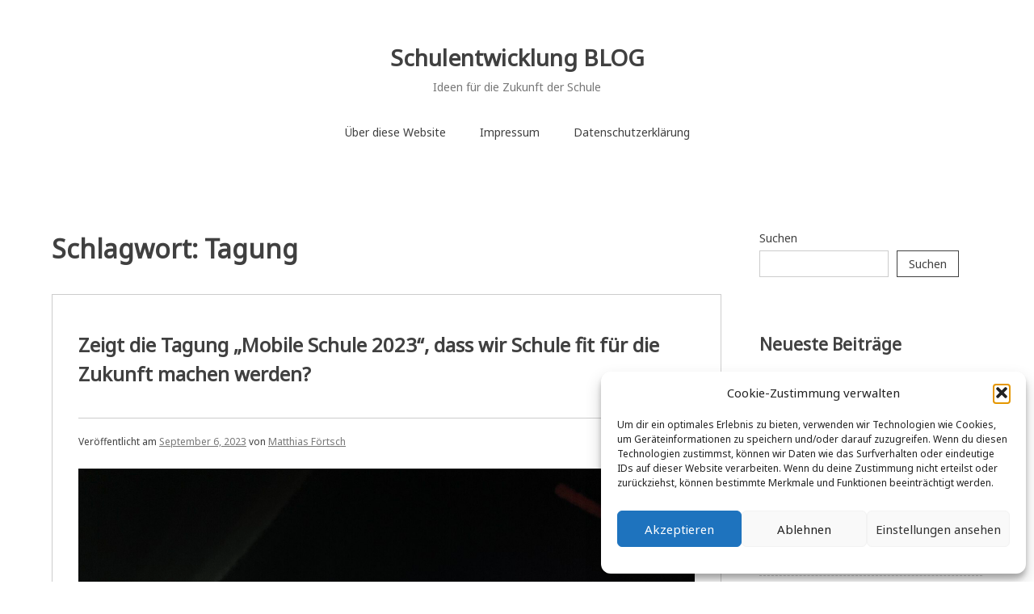

--- FILE ---
content_type: text/css
request_url: https://schulentwicklung.blog/wp-content/uploads/fonts/3abc1f48e3bf6de957851ca9db5b6f86/font.css?v=1694278909
body_size: 3042
content:
/*
 * Font file created by Local Google Fonts 0.21.0
 * Created: Sat, 09 Sep 2023 17:01:49 +0000
 * Handle: noto-simple-noto-sans-en
 * Original URL: https://fonts.googleapis.com/css?family=Noto+Sans%3A400&amp;subset=latin-ext
*/

/* cyrillic-ext */
@font-face {
  font-family: 'Noto Sans';
  font-style: normal;
  font-weight: 400;
  src: url(https://schulentwicklung.blog/wp-content/uploads/fonts/3abc1f48e3bf6de957851ca9db5b6f86/noto-sans-cyrillic-ext-v30-normal-400.woff2?c=1694278909) format('woff2');
  unicode-range: U+0460-052F, U+1C80-1C88, U+20B4, U+2DE0-2DFF, U+A640-A69F, U+FE2E-FE2F;
}
/* cyrillic */
@font-face {
  font-family: 'Noto Sans';
  font-style: normal;
  font-weight: 400;
  src: url(https://schulentwicklung.blog/wp-content/uploads/fonts/3abc1f48e3bf6de957851ca9db5b6f86/noto-sans-cyrillic-v30-normal-400.woff2?c=1694278909) format('woff2');
  unicode-range: U+0301, U+0400-045F, U+0490-0491, U+04B0-04B1, U+2116;
}
/* devanagari */
@font-face {
  font-family: 'Noto Sans';
  font-style: normal;
  font-weight: 400;
  src: url(https://schulentwicklung.blog/wp-content/uploads/fonts/3abc1f48e3bf6de957851ca9db5b6f86/noto-sans--v30-normal-400.woff2?c=1694278909) format('woff2');
  unicode-range: U+0900-097F, U+1CD0-1CF9, U+200C-200D, U+20A8, U+20B9, U+25CC, U+A830-A839, U+A8E0-A8FF;
}
/* greek-ext */
@font-face {
  font-family: 'Noto Sans';
  font-style: normal;
  font-weight: 400;
  src: url(https://schulentwicklung.blog/wp-content/uploads/fonts/3abc1f48e3bf6de957851ca9db5b6f86/noto-sans-greek-ext-v30-normal-400.woff2?c=1694278909) format('woff2');
  unicode-range: U+1F00-1FFF;
}
/* greek */
@font-face {
  font-family: 'Noto Sans';
  font-style: normal;
  font-weight: 400;
  src: url(https://schulentwicklung.blog/wp-content/uploads/fonts/3abc1f48e3bf6de957851ca9db5b6f86/noto-sans-greek-v30-normal-400.woff2?c=1694278909) format('woff2');
  unicode-range: U+0370-03FF;
}
/* vietnamese */
@font-face {
  font-family: 'Noto Sans';
  font-style: normal;
  font-weight: 400;
  src: url(https://schulentwicklung.blog/wp-content/uploads/fonts/3abc1f48e3bf6de957851ca9db5b6f86/noto-sans--v30-normal-400.woff2?c=1694278909) format('woff2');
  unicode-range: U+0102-0103, U+0110-0111, U+0128-0129, U+0168-0169, U+01A0-01A1, U+01AF-01B0, U+0300-0301, U+0303-0304, U+0308-0309, U+0323, U+0329, U+1EA0-1EF9, U+20AB;
}
/* latin-ext */
@font-face {
  font-family: 'Noto Sans';
  font-style: normal;
  font-weight: 400;
  src: url(https://schulentwicklung.blog/wp-content/uploads/fonts/3abc1f48e3bf6de957851ca9db5b6f86/noto-sans--v30-normal-400.woff2?c=1694278909) format('woff2');
  unicode-range: U+0100-02AF, U+0304, U+0308, U+0329, U+1E00-1E9F, U+1EF2-1EFF, U+2020, U+20A0-20AB, U+20AD-20CF, U+2113, U+2C60-2C7F, U+A720-A7FF;
}
/* latin */
@font-face {
  font-family: 'Noto Sans';
  font-style: normal;
  font-weight: 400;
  src: url(https://schulentwicklung.blog/wp-content/uploads/fonts/3abc1f48e3bf6de957851ca9db5b6f86/noto-sans--v30-normal-400.woff2?c=1694278909) format('woff2');
  unicode-range: U+0000-00FF, U+0131, U+0152-0153, U+02BB-02BC, U+02C6, U+02DA, U+02DC, U+0304, U+0308, U+0329, U+2000-206F, U+2074, U+20AC, U+2122, U+2191, U+2193, U+2212, U+2215, U+FEFF, U+FFFD;
}


--- FILE ---
content_type: text/css
request_url: https://schulentwicklung.blog/wp-content/themes/noto-simple/style.css?ver=201811
body_size: 24449
content:
/*
Theme Name: Noto Simple
Theme URI: https://github.com/htmsk138/noto-simple
Author: Hitomi Seki
Author URI: https://hitomiseki.com/
Description: Simple WordPress theme using Noto Sans.
Version: 1.4.2
Requires at least: 5.0
Tested up to: 5.5.3
Requires PHP: 7.2
License: GNU General Public License v2 or later
License URI: LICENSE
Text Domain: noto-simple
Tags: custom-background, custom-logo, custom-menu, featured-images, threaded-comments, translation-ready, two-columns, right-sidebar, editor-style, sticky-post, blog, rtl-language-support

This theme, like WordPress, is licensed under the GPL.
Use it to make something cool, have fun, and share what you've learned with others.

Noto Simple is based on Underscores http://underscores.me/, (C) 2012-2016 Automattic, Inc.
Underscores is distributed under the terms of the GNU GPL v2 or later.

Normalizing styles have been helped along thanks to the fine work of
Nicolas Gallagher and Jonathan Neal http://necolas.github.io/normalize.css/
*/

/*--------------------------------------------------------------
>>> TABLE OF CONTENTS:
----------------------------------------------------------------
# Normalize
# Typography
# Elements
# Layout
# Forms
# Navigation
  ## Links
  ## Menus
# Accessibility
# Alignments
# Clearings
# Widgets
# Content
  ## Posts and pages
  ## Comments
# Infinite scroll
# Media
  ## Captions
  ## Galleries
# Responsive
--------------------------------------------------------------*/

/*--------------------------------------------------------------
# Normalize
--------------------------------------------------------------*/
html {
  font-family: sans-serif;
  -webkit-text-size-adjust: 100%;
  -ms-text-size-adjust:     100%;
}

body {
  margin: 0;
}

article,
aside,
details,
figcaption,
figure,
footer,
header,
main,
menu,
nav,
section,
summary {
  display: block;
}

audio,
canvas,
progress,
video {
  display: inline-block;
  vertical-align: baseline;
}

audio:not([controls]) {
  display: none;
  height: 0;
}

[hidden],
template {
  display: none;
}

a {
  background-color: transparent;
}

a:active,
a:hover {
  outline: 0;
  opacity: 0.7;
}

abbr[title] {
  border-bottom: 1px dotted;
}

b,
strong {
  font-weight: bold;
}

dfn {
  font-style: italic;
}

h1 {
  font-size: 2em;
  margin: 0.67em 0;
}

mark {
  background: #ff0;
  color: #000;
}

small {
  font-size: 80%;
}

sub,
sup {
  font-size: 75%;
  line-height: 0;
  position: relative;
  vertical-align: baseline;
}

sup {
  top: -0.5em;
}

sub {
  bottom: -0.25em;
}

img {
  border: 0;
}

svg:not(:root) {
  overflow: hidden;
}

figure {
  margin: 1em 40px;
}

hr {
  box-sizing: content-box;
  height: 0;
}

pre {
  overflow: auto;
}

code,
kbd,
pre,
samp {
  font-family: monospace, monospace;
  font-size: 1em;
}

button,
input,
optgroup,
select,
textarea {
  color: inherit;
  font: inherit;
  margin: 0;
}

button {
  overflow: visible;
}

button,
select {
  text-transform: none;
}

button,
html input[type="button"],
input[type="reset"],
input[type="submit"] {
  -webkit-appearance: button;
  cursor: pointer;
}

button[disabled],
html input[disabled] {
  cursor: default;
}

button::-moz-focus-inner,
input::-moz-focus-inner {
  border: 0;
  padding: 0;
}

input {
  line-height: normal;
}

input[type="checkbox"],
input[type="radio"] {
  box-sizing: border-box;
  padding: 0;
}

input[type="number"]::-webkit-inner-spin-button,
input[type="number"]::-webkit-outer-spin-button {
  height: auto;
}

input[type="search"]::-webkit-search-cancel-button,
input[type="search"]::-webkit-search-decoration {
  -webkit-appearance: none;
}

fieldset {
  border: 1px solid #c0c0c0;
  margin: 0 2px;
  padding: 0.35em 0.625em 0.75em;
}

legend {
  border: 0;
  padding: 0;
}

textarea {
  overflow: auto;
}

optgroup {
  font-weight: bold;
}

table {
  border-collapse: collapse;
  border-spacing: 0;
}

td,
th {
  padding: 0.5em 1em;
  text-align: left;
}

tr {
  border-bottom: 1px solid #ccc;
}

thead {
  background: #f0f0f0;
}

thead tr {
  border: none;
}

/*--------------------------------------------------------------
# Typography
--------------------------------------------------------------*/
html {
  font-size: 62.5%;
}

body,
button,
input,
select,
optgroup,
textarea {
  color: #404040;
  font-family: 'Noto Sans', sans-serif;
  font-weight: normal;
  font-size: 16px;
  font-size: 1.6rem;
  font-display: swap;
  line-height: 1.5;
}

h1,
h2,
h3,
h4,
h5,
h6 {
  clear: both;
  font-weight: bold;
  margin-top: 3em;
}

p {
  margin-bottom: 1.5em;
}

dfn,
cite,
em,
i {
  font-style: italic;
}

blockquote {
  margin: 0 1.5em;
}

address {
  margin: 0 0 1.5em;
}

pre {
  background: #f0f0f0;
  font-family: 'Courier New', monospace !important;
  font-size: 14px;
  font-size: 1.4rem;
  line-height: 1.2;
  margin: 1.5em 0;
  max-width: 100%;
  overflow: auto;
  padding: 1em 2em;
}

code,
kbd,
tt,
var {
  font-family: 'Courier', monospace !important;
  font-size: 14px;
  font-size: 1.4rem;
  background: #f0f0f0;
  padding: 0.3em 0.8em;
}

abbr,
acronym {
  border-bottom: 1px dotted #777;
  cursor: help;
}

mark,
ins {
  background: #fff9c0;
  text-decoration: none;
  padding: 0.3em 0.8em;
  margin: 0 0.3em;
}

big {
  font-size: 125%;
}

b,
strong {
  font-weight: bold;
}

.material-icons {
  vertical-align: middle;
}

/*--------------------------------------------------------------
# Elements
--------------------------------------------------------------*/
html {
  box-sizing: border-box;
}

*,
*:before,
*:after { /* Inherit box-sizing to make it easier to change the property for components that leverage other behavior; see http://css-tricks.com/inheriting-box-sizing-probably-slightly-better-best-practice/ */
  box-sizing: inherit;
}

body {
  background: #fff; /* Fallback for when there is no custom background color defined. */
}

blockquote:before,
blockquote:after,
q:before,
q:after {
  content: "";
}

blockquote,
q {
  quotes: "" "";
  background: #f0f0f0;
  padding: 1em 2em;
}

q {
  line-height: 3em;
}

hr {
  background-color: #ccc;
  border: 0;
  height: 1px;
  margin-bottom: 1.5em;
}

ul,
ol {
  margin: 1.5em 0;
  padding-left: 2em;
}

ul {
  list-style: disc;
}

ol {
  list-style: decimal;
}

li {
  margin-bottom: 0.5em;
}

li > ul,
li > ol {
  margin-bottom: 0;
}

dt {
  font-weight: bold;
}

dd {
  margin: 0 1.5em 1.5em;
}

img {
  height: auto; /* Make sure images are scaled correctly. */
  max-width: 100%; /* Adhere to container width. */
}

figure {
  margin: 1em 0; /* Extra wide images within figure tags don't overflow the content area. */
}

table {
  margin: 0 0 1.5em;
}

/*--------------------------------------------------------------
# Layout
--------------------------------------------------------------*/
.container {
  width: 90%;
  max-width: 1200px;
  margin: 0 auto;
}

* {
  -ms-word-wrap: break-word;
  word-wrap: break-word;
}

/*--------------------------------------------------------------
# Forms
--------------------------------------------------------------*/
button,
input[type="button"],
input[type="reset"],
input[type="submit"],
.btn,
.nav-links a,
.page-links a,
.edit-link a,
.reply a {
  display: inline-block;
  border: 1px solid #404040;
  padding: 0.3em 1em;
  margin: 5px 0;
  text-decoration: none;
  color: #404040;
  background: #fff;
  font-size: 14px;
  font-size: 1.4rem;
}

button:not(.menu-toggle):hover,
input[type="button"]:hover,
input[type="reset"]:hover,
input[type="submit"]:hover,
.btn:hover,
.nav-links a:hover,
.page-links a:hover,
.edit-link a:hover,
.reply a:hover,
button:not(.menu-toggle):focus,
input[type="button"]:focus,
input[type="reset"]:focus,
input[type="submit"]:focus,
.btn:focus,
.nav-links a:focus,
.page-links a:focus,
.edit-link a:focus,
.reply a:focus,
button:not(.menu-toggle):active,
input[type="button"]:active,
input[type="reset"]:active,
input[type="submit"]:active,
.btn:active,
.nav-links a:active,
.page-links a:active,
.edit-link a:active,
.reply a:active {
  opacity: 1;
  background: #404040;
  color: #fff;
}

input[type="text"],
input[type="email"],
input[type="url"],
input[type="password"],
input[type="search"],
input[type="number"],
input[type="tel"],
input[type="range"],
input[type="date"],
input[type="month"],
input[type="week"],
input[type="time"],
input[type="datetime"],
input[type="datetime-local"],
input[type="color"],
textarea {
  color: #777;
  border: 1px solid #ccc;
  padding: 3.5px 10px;
  margin: 5px 0;
  width: 100%;
  max-width: 30em;
}

select {
  border: 1px solid #ccc;
  min-width: 10em;
  background: #fff;
  height: 2.5em;
}

input[type="text"]:focus,
input[type="email"]:focus,
input[type="url"]:focus,
input[type="password"]:focus,
input[type="search"]:focus,
input[type="number"]:focus,
input[type="tel"]:focus,
input[type="range"]:focus,
input[type="date"]:focus,
input[type="month"]:focus,
input[type="week"]:focus,
input[type="time"]:focus,
input[type="datetime"]:focus,
input[type="datetime-local"]:focus,
input[type="color"]:focus,
textarea:focus {
  color: #000;
}

textarea {
  width: 100%;
  max-width: 30em;
}

div.wpcf7-response-output {
  margin: 2em 0 0;
  padding: 1em 2em;
}

/*--------------------------------------------------------------
# Header
--------------------------------------------------------------*/
.site-header {
  padding: 50px 0 100px;
  position: relative;
}

.site-branding {
  text-align: center;
}

.site-title {
  font-size: 28px;
  font-size: 2.8rem;
  font-weight: bold;
  margin: 0;
}

.site-title a,
.site-title a:visited,
.site-title a:focus {
  text-decoration: none;
  color: inherit;
}

.site-description {
  margin: 5px 0 25px;
  font-size: 14px;
  font-size: 1.4rem;
  color: #777;
}

.header-image {
  text-align: center;
}

/*--------------------------------------------------------------
# Navigation
--------------------------------------------------------------*/
/*--------------------------------------------------------------
## Links
--------------------------------------------------------------*/
a {
  color: #777;
  text-decoration: underline;
}

a:visited {
}

a:hover,
a:focus,
a:active {
}

a:focus {
  outline: thin dotted;
}

a:hover,
a:active {
  outline: 0;
}

/*--------------------------------------------------------------
## Menus
--------------------------------------------------------------*/
.main-navigation {
  clear: both;
  display: block;
  width: 100%;
  font-size: 14px;
  font-size: 1.4rem;
  position: absolute;
  top: 0;
  left: 0;
  margin-top: 50px;
}

.main-navigation ul {
  display: none;
  list-style: none;
  margin: 0;
  padding-left: 0;
}

.main-navigation li {
  position: relative;
  flex: 0 0 auto;
  margin: 0;
}

.main-navigation a {
  display: block;
  text-decoration: none;
  padding: 0.7em 1.5em;
  color: inherit;
}

.main-navigation ul ul {
  box-shadow: 1px 1px 8px #ccc;
  position: absolute;
  top: 100%;
  left: -999em;
  z-index: 99999;
  background: #fff;
}

.main-navigation ul ul ul {
  top: 0;
}

.main-navigation ul ul a {
  width: 200px;
}

.main-navigation ul ul li {

}

.main-navigation li:hover > a,
.main-navigation li.focus > a,
.main-navigation li.current_page_item > a {
  background: #f0f0f0;
  opacity: 1;
}

.main-navigation ul ul :hover > a,
.main-navigation ul ul .focus > a {
}

.main-navigation ul ul a:hover,
.main-navigation ul ul a.focus {
}

.main-navigation ul li:hover > ul,
.main-navigation ul li.focus > ul {
  left: auto;
  display: block;
}

.main-navigation ul ul li:hover > ul,
.main-navigation ul ul li.focus > ul {
  left: 100%;
}

.main-navigation .current_page_item > a,
.main-navigation .current-menu-item > a,
.main-navigation .current_page_ancestor > a,
.main-navigation .current-menu-ancestor > a {
}

/* Small menu. */
.menu-toggle,
.main-navigation.toggled ul {
  display: block;
}

.menu-toggle {
  border: none;
  padding: 0;
  position: absolute;
  right: 0;
  top: -50px;
  background: none;
}

.menu-toggle .material-icons {
  font-size: 40px;
  font-size: 4rem;
}

.menu-toggle[aria-expanded="false"] .material-icons.close,
.menu-toggle[aria-expanded="true"] .material-icons.open {
  display: none;
}

.menu-toggle:hover,
.menu-toggle:focus,
.menu-toggle:active {
  background: inherit;
  color: inherit;
}

.main-navigation.toggled {
  box-shadow: 0 2px 6px #eee;
}

.main-navigation.toggled ul li:hover > ul,
.main-navigation.toggled ul li.focus > ul {
  width: 100%;
  position: unset;
  box-shadow: none;
  padding-left: 2em;
  font-size: 0.9em;
  float: none;
}

.main-navigation.toggled ul li:hover > ul a,
.main-navigation.toggled ul li.focus > ul a {
  padding-left: 0;
}

.main-navigation.toggled ul li:hover > ul li:last-child,
.main-navigation.toggled ul li.focus > ul li:last-child {
  border: none;
}

.main-navigation.toggled li {
  border-bottom: 1px dashed #ccc;
}

@media (min-width: 768px) {
  .menu-toggle {
    display: none;
  }

  .main-navigation {
    position: static;
    margin: 0;
  }

  .main-navigation ul {
    display: flex;
    justify-content: center;
    flex-wrap: wrap;
  }
}

@media (max-width: 767px) {
  .main-navigation ul {
    background: #fff;
  }

  .main-navigation a {
    width: 100% !important;
  }
}

.site-main .comment-navigation,
.site-main .posts-navigation,
.site-main .post-navigation {
  overflow: hidden;
  font-size: 14px;
  font-size: 1.4rem;
  margin: 30px 0 50px;
}

.comment-navigation .nav-previous,
.posts-navigation .nav-previous,
.post-navigation .nav-previous {
  float: left;
  width: 50%;
  text-decoration: none;
  color: inherit;
}

.comment-navigation .nav-next,
.posts-navigation .nav-next,
.post-navigation .nav-next {
  float: right;
  text-align: right;
  width: 50%;
  text-decoration: none;
  color: inherit;
}

/*--------------------------------------------------------------
# Footer
--------------------------------------------------------------*/
.site-footer {
  font-size: 12px;
  font-size: 1.2rem;
  padding: 20px 0;
  margin-top: 50px;
  text-align: center;
}

#back-to-top {
  background: rgba(255,255,255,0.7);
  color: inherit;
  border-radius: 50%;
  position: fixed;
  bottom: 5vh;
  right: 5vw;
  opacity: 0;
  visibility: hidden;
  transition: visibility 0s linear 0.5s, opacity 0.5s linear;
}

#back-to-top.shown {
  opacity: 0.8;
  visibility: visible;
  transition-delay: 0s;
}

#back-to-top .material-icons {
  font-size: 60px;
  font-size: 6rem;
}

@media (min-width: 1330px ) {
  #back-to-top {
    right: calc(50vw - 600px);
  }
}

/*--------------------------------------------------------------
# Accessibility
--------------------------------------------------------------*/
/* Text meant only for screen readers. */
.screen-reader-text {
  clip: rect(1px, 1px, 1px, 1px);
  position: absolute !important;
  height: 1px;
  width: 1px;
  overflow: hidden;
  word-wrap: normal !important; /* Many screen reader and browser combinations announce broken words as they would appear visually. */
}

.screen-reader-text:focus {
  background-color: #f1f1f1;
  border-radius: 3px;
  box-shadow: 0 0 2px 2px rgba(0, 0, 0, 0.6);
  clip: auto !important;
  color: #21759b;
  display: block;
  font-size: 14px;
  font-size: 0.875rem;
  font-weight: bold;
  height: auto;
  left: 5px;
  line-height: normal;
  padding: 15px 23px 14px;
  text-decoration: none;
  top: 5px;
  width: auto;
  z-index: 100000; /* Above WP toolbar. */
}

/* Do not show the outline on the skip link target. */
#content[tabindex="-1"]:focus {
  outline: 0;
}

/*--------------------------------------------------------------
# Alignments
--------------------------------------------------------------*/
.alignleft,
.alignright,
.aligncenter {
  clear: both;
  display: block;
  float: none;
  margin-left: auto;
  margin-right: auto;
}

@media (min-width: 568px) {
  .alignleft {
    display: inline;
    float: left;
    margin-right: 1.5em;
  }

  .alignright {
    display: inline;
    float: right;
    margin-left: 1.5em;
  }
}

/*--------------------------------------------------------------
# Clearings
--------------------------------------------------------------*/
.clear:before,
.clear:after,
.entry-content:before,
.entry-content:after,
.comment-content:before,
.comment-content:after,
.site-header:before,
.site-header:after,
.site-content:before,
.site-content:after,
.site-footer:before,
.site-footer:after {
  content: "";
  display: table;
  table-layout: fixed;
}

.clear:after,
.entry-content:after,
.comment-content:after,
.site-header:after,
.site-content:after,
.site-footer:after {
  clear: both;
}

/*--------------------------------------------------------------
# Widgets
--------------------------------------------------------------*/
.widget-area {
  display: flex;
  flex-wrap: wrap;
  justify-content: space-between;
}

.widget {
  margin: 0 0 50px;
  font-size: 14px;
  font-size: 1.4rem;
  flex: 0 1 31%;
}

/* Make sure select elements fit in widgets. */
.widget select {
  max-width: 100%;
}

.widget input,
.widget select {
  max-width: 10em !important;
}

.widget ul {
  padding: 0;
  list-style: none;
}

.widget li {
  margin: 0;
  padding: 1em 0;
  border-top: 1px dashed #ccc;
}

.widget li > ul {
  padding: 1em 0 0 1em;
}

.widget li:last-child {
  border-bottom: 1px dashed #ccc;
}

.widget li > ul li:last-child {
  border-bottom: none;
}

.widget li:first-child {
  border-top: none;
}

.widget li > ul li:first-child {
  border-top: 1px dashed #ccc;
}

.widget-title {
  background: #f0f0f0;
  padding: 0.5em;
  font-size: 18px;
  font-size: 1.8rem;
  font-weight: normal;
  margin-top: 0;
}

.widget a {
  text-decoration: none;
  color: inherit;
}

.search-form {
  display: flex;
}

.search-submit {
  margin-left: 5px !important;
}

@media (max-width: 567px) {
  .widget {
    width: 100%;
    flex: none;
  }
}

@media (min-width: 568px) and (max-width: 767px) {
  .widget {
    flex: 0 1 48%;
  }
}

@media (min-width: 768px) and (max-width: 1023px) {
  .widget {
    flex: 0 1 31%;
  }
}

@media (min-width: 1024px) {
  .widget {
    width: 100%;
    flex: none;
  }
}

/*--------------------------------------------------------------
# Content
--------------------------------------------------------------*/
/*--------------------------------------------------------------
## Posts and pages
--------------------------------------------------------------*/
.home.blog .page-title {
  display: none;
}

.page-title,
h1.entry-title {
  margin: 0 0 1em;
}

h2.entry-title {
  margin-top: 0;
  padding: 0.5em 0 1.5em 0;
  border-bottom: 1px solid #ccc;
}

.entry-title a {
  color: inherit;
  text-decoration: none;
}

.entry-meta,
.entry-footer {
  font-size: 12px;
  font-size: 1.2rem;
}

.entry-footer {
  border-top: 1px dashed #ccc;
  padding-top: 1em;
  margin-top: 50px;
}

.blog .post,
.archive .post,
.search .post,
.search .page {
  border: 1px solid #ccc;
  padding: 2em;
  margin-bottom: 50px;
}

.sticky {
  display: block;
  position: relative;
}

.post:not(.sticky) .sticky-icon {
  display: none;
}

.sticky .sticky-icon {
  float: right;
  font-size: 40px;
  font-size: 4rem;
}

.post,
.page {
  margin: 0 0 1.5em;
}

.updated:not(.published) {
  display: none;
}

.featured-image {
  margin: 1.5em 0 0;
  text-align: center;
}

.page-content,
.entry-content,
.entry-summary {
  margin: 1.5em 0 0;
  line-height: 1.8;
}

.page-links {
  clear: both;
  padding: 1em 0;
}

.page-links a {
  margin: 0 0.7em;
}

.cat-links:not(:last-child),
.tags-links:not(:last-child),
.comments-link:not(:last-child) {
  margin-right: 1em;
  border-right: 1px solid #ccc;
  padding-right: 1em;
}

/*--------------------------------------------------------------
## Comments
--------------------------------------------------------------*/
.comment-content a {
  word-wrap: break-word;
}

.bypostauthor {
  display: block;
}

.comments-area,
.comment-respond {
  border-top: 1px solid #ccc;
}

.comments-title {
  text-align: center;
}

.comment-list {
  list-style: none;
  padding: 0;
  margin: 0 0 50px;
}

.comment-list .children {
  list-style: none;
  margin-top: 1.5em;
}

.comment,
.pingback {
  padding: 1.5em 0;
  border-top: 1px dashed #ccc;
  margin-bottom: 0;
}

.comment-list .children .comment:last-child {
  padding-bottom: 0;
}

.comment-list > .comment:first-child,
.comment-list > .pingback:first-child {
  border: none;
}

.comment-metadata {
  font-size: 12px;
  font-size: 1.2rem;
}

.comment-author a {
  color: inherit;
}

.comment-author .avatar {
  margin-right: 0.5em;
  vertical-align: middle;
}

.comment-author .says {
  display: none;
}

.comment .edit-link {
  margin-left: 1em;
}

.comment.bypostauthor > .comment-body {
  border: 5px solid #f0f0f0;
  padding: 1em;
}

.no-comments {
  text-align: center;
  background: #404040;
  color: #fff;
  padding: 0.5em;
  margin: 50px 0;
}

[class*=comment-form-] input,
[class*=comment-form-] textarea {
  display: block;
}

.comment-notes {
  font-size: 14px;
  font-size: 1.4rem;
}

@media (max-width: 676px) {
  .comment-list .children .children {
    padding: 0;
  }
}

/*--------------------------------------------------------------
# Infinite scroll
--------------------------------------------------------------*/
/* Globally hidden elements when Infinite Scroll is supported and in use. */
.infinite-scroll .posts-navigation, /* Older / Newer Posts Navigation (always hidden) */
.infinite-scroll.neverending .site-footer { /* Theme Footer (when set to scrolling) */
  display: none;
}

/* When Infinite Scroll has reached its end we need to re-display elements that were hidden (via .neverending) before. */
.infinity-end.neverending .site-footer {
  display: block;
}

/*--------------------------------------------------------------
# Media
--------------------------------------------------------------*/
.page-content .wp-smiley,
.entry-content .wp-smiley,
.comment-content .wp-smiley {
  border: none;
  margin-bottom: 0;
  margin-top: 0;
  padding: 0;
}

/* Make sure embeds and iframes fit their containers. */
embed,
iframe,
object {
  max-width: 100%;
}

/* Make sure logo link wraps around logo image. */
.custom-logo-link {
  display: inline-block;
}

/*--------------------------------------------------------------
## Captions
--------------------------------------------------------------*/
.wp-caption {
  margin-bottom: 1.5em;
  max-width: 100%;
}

.wp-caption img[class*="wp-image-"] {
  display: block;
  margin-left: auto;
  margin-right: auto;
}

.wp-caption .wp-caption-text {
  margin: 0.8075em 0;
  font-size: 12px;
  font-size: 1.2rem;
}

.wp-caption-text {
  text-align: center;
}

/*--------------------------------------------------------------
## Galleries
--------------------------------------------------------------*/
.gallery {
  margin-bottom: 1.5em;
}

.gallery-item {
  display: inline-block;
  text-align: center;
  vertical-align: top;
  width: 50%;
}

@media (min-width: 568px) {
  .gallery-columns-3 .gallery-item,
  .gallery-columns-4 .gallery-item,
  .gallery-columns-5 .gallery-item,
  .gallery-columns-6 .gallery-item,
  .gallery-columns-7 .gallery-item,
  .gallery-columns-8 .gallery-item,
  .gallery-columns-9 .gallery-item {
    max-width: 33.33333%;
  }
}

@media (min-width: 768px) {
  .gallery-columns-4 .gallery-item {
    max-width: 25%;
  }

  .gallery-columns-5 .gallery-item {
    max-width: 20%;
  }

  .gallery-columns-6 .gallery-item {
    max-width: 16.66667%;
  }

  .gallery-columns-7 .gallery-item {
    max-width: 14.28571%;
  }

  .gallery-columns-8 .gallery-item {
    max-width: 12.5%;
  }

  .gallery-columns-9 .gallery-item {
    max-width: 11.11111%;
  }
}

.gallery-columns-1 .gallery-item {
  width: 100%;
}

.gallery-columns-2 .gallery-item {
  max-width: 50%;
}

.gallery-caption {
  display: block;
  font-size: 12px;
  font-size: 1.2rem;
}

/*--------------------------------------------------------------
# Responsive
--------------------------------------------------------------*/
@media (max-width: 567px) {
  .hidden-sm,
  .visible-md:not(.visible-sm),
  .visible-lg:not(.visible-sm),
  .visible-xl:not(.visible-sm) {
    display: none !important;
  }
}

@media (min-width: 568px) and (max-width: 767px) {
  .hidden-md,
  .visible-sm:not(.visible-md),
  .visible-lg:not(.visible-md),
  .visible-xl:not(.visible-md) {
    display: none !important;
  }
}

@media (min-width: 768px) and (max-width: 1023px) {
  .hidden-lg,
  .visible-sm:not(.visible-lg),
  .visible-md:not(.visible-lg),
  .visible-xl:not(.visible-lg) {
    display: none !important;
  }
}

@media (min-width: 1024px) {
  .hidden-xl,
  .visible-sm:not(.visible-xl),
  .visible-md:not(.visible-xl),
  .visible-lg:not(.visible-xl) {
    display: none !important;
  }
}
